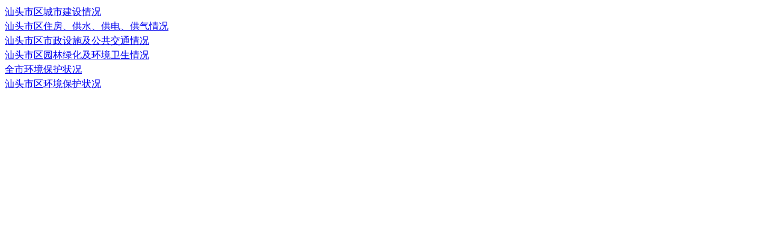

--- FILE ---
content_type: text/html; charset=utf-8
request_url: https://www.shantou.gov.cn/attachment/tjj/tjsj/tjnj2003/12/_.htm
body_size: 364
content:
<HTML>
<HEAD>
<meta http-equiv=Content-Type content="text/html; charset=utf-8">
<TITLE>目录</TITLE>
</HEAD>
<BODY style='line-height: 150%'>
<A HREF='1_.htm'>汕头市区城市建设情况</A><BR>
<A HREF='2_.htm'>汕头市区住房、供水、供电、供气情况</A><BR>
<A HREF='3_.htm'>汕头市区市政设施及公共交通情况</A><BR>
<A HREF='4_.htm'>汕头市区园林绿化及环境卫生情况</A><BR>
<A HREF='5_.htm'>全市环境保护状况</A><BR>
<A HREF='6_.htm'>汕头市区环境保护状况</A><BR>
</BODY>
</HTML>
